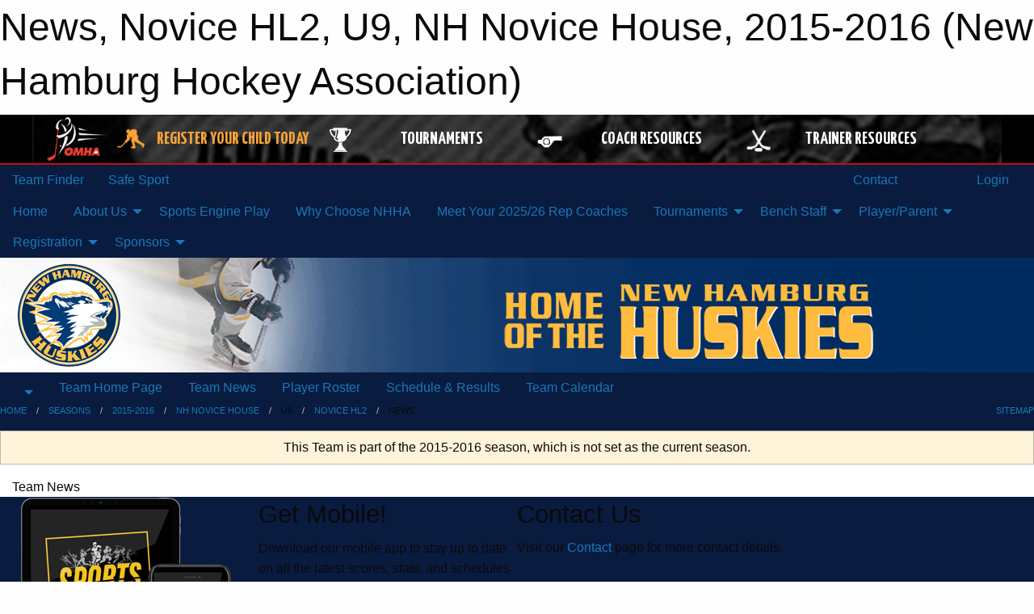

--- FILE ---
content_type: text/html; charset=utf-8
request_url: https://newhamburghockey.com/Teams/1220/Articles/
body_size: 9993
content:


<!DOCTYPE html>

<html class="no-js" lang="en">
<head><meta charset="utf-8" /><meta http-equiv="x-ua-compatible" content="ie=edge" /><meta name="viewport" content="width=device-width, initial-scale=1.0" /><link rel="preconnect" href="https://cdnjs.cloudflare.com" /><link rel="dns-prefetch" href="https://cdnjs.cloudflare.com" /><link rel="preconnect" href="https://fonts.gstatic.com" /><link rel="dns-prefetch" href="https://fonts.gstatic.com" /><title>
	2015-2016 > NH Novice House > U9 > Novice HL2 > News (New Hamburg Hockey Association)
</title><link rel="stylesheet" href="https://fonts.googleapis.com/css2?family=Oswald&amp;family=Roboto&amp;family=Passion+One:wght@700&amp;display=swap" />

    <!-- Compressed CSS -->
    <link rel="stylesheet" href="https://cdnjs.cloudflare.com/ajax/libs/foundation/6.7.5/css/foundation.min.css" /><link rel="stylesheet" href="https://cdnjs.cloudflare.com/ajax/libs/motion-ui/2.0.3/motion-ui.css" />

    <!--load all styles -->
    
  <meta name="keywords" content="Sportsheadz,Sports,Website,Minor,Premium,Scheduling" /><meta name="description" content="newhamburghockey.com powered by MBSportsWeb" />


<link rel="stylesheet" href="/assets/responsive/css/networks/omha.min.css">
<link href='//fonts.googleapis.com/css?family=Yanone+Kaffeesatz:700|Open+Sans:800italic' rel='stylesheet' type='text/css'>

<style type="text/css" media="print">
    #omha_banner {
        display: none;
    }
</style>

<style type="text/css">
 body { --D-color-rgb-primary: 0,0,0; --D-color-rgb-secondary: 9,13,25; --D-color-rgb-link: 0,0,0; --D-color-rgb-link-hover: 9,13,25; --D-color-rgb-content-link: 0,32,96; --D-color-rgb-content-link-hover: 0,32,96 }  body { --D-fonts-main: 'Roboto', sans-serif }  body { --D-fonts-headings: 'Oswald', sans-serif }  body { --D-fonts-bold: 'Passion One', cursive }  body { --D-wrapper-max-width: 1200px }  .sitecontainer { background-color: rgb(9,27,63); }  .sitecontainer main .wrapper { background-color: rgba(255,255,255,1); }  .bottom-drawer .content { background-color: rgba(255,255,255,1); } #wid7 .row-masthead { background-color: rgba(9,13,25,1.0); background-image: url('/domains/newhamburghockey.com/bg_header.jpg'); background-repeat: no-repeat }
</style>
<link href="/Domains/newhamburghockey.com/favicon.ico" rel="shortcut icon" /><link href="/assets/responsive/css/public.min.css?v=2025.07.27" type="text/css" rel="stylesheet" media="screen" /><link href="/Utils/Styles.aspx?ParentType=Team&amp;ParentID=1220&amp;Mode=Responsive&amp;Version=2025.03.25.20.25.17" type="text/css" rel="stylesheet" media="screen" /><script>var clicky_site_ids = clicky_site_ids || []; clicky_site_ids.push(66424868); var clicky_custom = {};</script>
<script async src="//static.getclicky.com/js"></script>
<script async src="//static.getclicky.com/inc/javascript/video/youtube.js"></script>
</head>
<body>
    
    
  <h1 class="hidden">News, Novice HL2, U9, NH Novice House, 2015-2016 (New Hamburg Hockey Association)</h1>

    <form method="post" action="/Teams/1220/Articles/" id="frmMain">
<div class="aspNetHidden">
<input type="hidden" name="tlrk_ssm_TSSM" id="tlrk_ssm_TSSM" value="" />
<input type="hidden" name="tlrk_sm_TSM" id="tlrk_sm_TSM" value="" />
<input type="hidden" name="__EVENTTARGET" id="__EVENTTARGET" value="" />
<input type="hidden" name="__EVENTARGUMENT" id="__EVENTARGUMENT" value="" />
<input type="hidden" name="__VIEWSTATE" id="__VIEWSTATE" value="Hpl+Qmd/RY7d01qXkqTXnQjsYx5wS9mM5127zaiT6HMSyxE3qL4e9BtvZzYuR4hKbFwDd2H0AReBc6mrH059GEs7cQEWdtPzjQ94l/6ir1Omj2GGerPzLZcbj0vxsnEAfgZJugtUAXXJQXco2096QxOHTdl5L9aYqja1ANhyW/sMmVNku5TTgGfX/WoJSNdtgzBFCZCBuH1JT3qEnkHP+Tkmg6vuJCJiFjmU0iBLMOohDyYy508twoWdSkcG4cvW2bL3GGy9iAQvOZ6lBzLwZH8bivEsDIsP5bEzl/Aaqg9yUNyZ/6ZiWf5c8fY+c5gctkRway5GaZQ16ivePrxByhU8FOkcAs4RVMz/r64wNpzrcrxoq0LXcHwObl3shI0rhqQ1dFPBZTbWKWniROLJAhTfNhyuWANsQ/CQKKtj8m/PAvtYFDxqm44REL4fIx6r4V8Fre+dYxDEfO7XXRWjwlk/xpIhOiIrLxXvwVgRQJLZrtgAPkA5jXD+GXAXOKxG7XjW93q4GHyOZN2+d6tYwQ==" />
</div>

<script type="text/javascript">
//<![CDATA[
var theForm = document.forms['frmMain'];
if (!theForm) {
    theForm = document.frmMain;
}
function __doPostBack(eventTarget, eventArgument) {
    if (!theForm.onsubmit || (theForm.onsubmit() != false)) {
        theForm.__EVENTTARGET.value = eventTarget;
        theForm.__EVENTARGUMENT.value = eventArgument;
        theForm.submit();
    }
}
//]]>
</script>


<script src="/WebResource.axd?d=pynGkmcFUV13He1Qd6_TZI_zBNwXWlNghhDXvricIUKzIDi68rd-FScJxuhmKic8kL30UzEfLLvuRrcXAtEoEA2&amp;t=638901397900000000" type="text/javascript"></script>


<script src="https://ajax.aspnetcdn.com/ajax/4.5.2/1/MicrosoftAjax.js" type="text/javascript"></script>
<script src="https://ajax.aspnetcdn.com/ajax/4.5.2/1/MicrosoftAjaxWebForms.js" type="text/javascript"></script>
<script src="/assets/core/js/web/web.min.js?v=2025.07.27" type="text/javascript"></script>
<script src="https://d2i2wahzwrm1n5.cloudfront.net/ajaxz/2025.2.609/Common/Core.js" type="text/javascript"></script>
<script src="https://d2i2wahzwrm1n5.cloudfront.net/ajaxz/2025.2.609/Ajax/Ajax.js" type="text/javascript"></script>
<div class="aspNetHidden">

	<input type="hidden" name="__VIEWSTATEGENERATOR" id="__VIEWSTATEGENERATOR" value="CA0B0334" />
	<input type="hidden" name="__EVENTVALIDATION" id="__EVENTVALIDATION" value="ai7aZHioWif/ANc7NVRULVPh4VMSnvzTyIWfXA3vmhtGinU7nLVnQ8sxgZG7WAjgJib5whxkY1L4J+SVjDPA2Q9/JihP2gcnscFBJkIVzvEZSMCJF69YXVMBaMzHQGeY" />
</div>
        <script type="text/javascript">
//<![CDATA[
Sys.WebForms.PageRequestManager._initialize('ctl00$tlrk_sm', 'frmMain', ['tctl00$tlrk_ramSU','tlrk_ramSU'], [], [], 90, 'ctl00');
//]]>
</script>

        <!-- 2025.2.609.462 --><div id="tlrk_ramSU">
	<span id="tlrk_ram" style="display:none;"></span>
</div>
        




<div id="omha_banner" style="position:relative; z-index: 1000;">
    <div class="grid-container">
        <div class="grid-x align-middle">
            <div class="cell shrink">
                <a href="http://www.omha.net/" target="_blank" title="Link to OMHA Website" rel="noopener">
                    <img src="//mbswcdn.com/img/omha/network_omha_logo.png" class="omha-logo" alt="OMHA Logo" />
                </a>
            </div>
            <div class="cell auto text-center hide-for-large">
                <button class="dropdown button hollow secondary" style="margin: 0;" type="button" data-open="omha_network_modal">OMHA Digital Network</button>
            </div>
            <div class="cell auto show-for-large">
                <div class="grid-x align-middle align-justify omha-links">
                    <div class="cell auto omha-hover omha-link text-center"><a class="" href="/Register/" target="" rel="noopener" title="Register Your Child Today"><div class="grid-x align-middle"><div class="cell shrink icon"><img src="https://omhaoffice.com/public/images/common/pages/NetworkBanner/hockey_player_yellow.png" alt="Icon for Register Your Child Today" /></div><div class="cell auto text-center"><span style="color: #F9A435;">Register Your Child Today</span></div></div></a></div><div class="cell auto omha-hover omha-link text-center"><a class="" href="https://www.omha.net/findatournament?utm_source=OMHA_Network&utm_medium=rss&utm_campaign=Tournaments" target="_blank" rel="noopener" title="Tournaments"><div class="grid-x align-middle"><div class="cell shrink icon"><img src="https://omhaoffice.com/public/images/common/pages/NetworkBanner/network_tournaments.png" alt="Icon for Tournaments" /></div><div class="cell auto text-center">Tournaments</div></div></a></div><div class="cell auto omha-hover omha-link text-center"><a class="" href="https://www.omha.net/coach?utm_source=OMHA_Network&utm_medium=rss&utm_campaign=Coaches" target="_blank" rel="noopener" title="Coach Resources"><div class="grid-x align-middle"><div class="cell shrink icon"><img src="https://omhaoffice.com/public/images/common/pages/NetworkBanner/network_coach_resources.png" alt="Icon for Coach Resources" /></div><div class="cell auto text-center">Coach Resources</div></div></a></div><div class="cell auto omha-hover omha-link text-center"><a class="" href="https://www.omha.net/trainer?utm_source=OMHA_Network&utm_medium=rss&utm_campaign=Trainers" target="_blank" rel="noopener" title="Trainer Resources"><div class="grid-x align-middle"><div class="cell shrink icon"><img src="https://omhaoffice.com/public/images/common/pages/NetworkBanner/network_clinics.png" alt="Icon for Trainer Resources" /></div><div class="cell auto text-center">Trainer Resources</div></div></a></div>
                </div>
            </div>
            <div class="cell shrink">
                <div class="grid-x small-up-4 large-up-2 text-center social-icons">
                    <div class="cell shrink"><a href="https://www.facebook.com/OntarioMinorHockey" target="_blank" rel="noopener"><i class="fab fa-facebook-square" title="OMHA Facebook Page"></i></a></div>
                    <div class="cell shrink"><a href="https://x.com/HometownHockey" target="_blank" rel="noopener"><i class="fab fa-square-x-twitter" title="OMHA X Account"></i></a></div>
                    <div class="cell shrink"><a href="https://www.youtube.com/user/OntarioMinorHockey" target="_blank" rel="noopener"><i class="fab fa-youtube-square" title="OMHA YouTube Channel"></i></a></div>
                    <div class="cell shrink"><a href="https://instagram.com/ontariominorhockey" target="_blank" rel="noopener"><i class="fab fa-instagram-square" title="OMHA Instagram Page"></i></a></div>
                </div>
            </div>
        </div>
    </div>
    <div class="large reveal" id="omha_network_modal" data-reveal data-v-offset="0">
        <h3 class="h3">
            <img src="//mbswcdn.com/img/omha/network_omha_logo.png" class="omha-logo" alt="OMHA Logo" />
            OMHA Digital Network
        </h3>
        <div class="stacked-for-small button-group hollow secondary expanded"><a class=" button modal-link" href="/Register/" target="" rel="noopener" title="Register Your Child Today"><img src="https://omhaoffice.com/public/images/common/pages/NetworkBanner/hockey_player_yellow.png" alt="Icon for Register Your Child Today" /><span style="color: #F9A435;">Register Your Child Today</span></a><a class=" button modal-link" href="https://www.omha.net/findatournament?utm_source=OMHA_Network&utm_medium=rss&utm_campaign=Tournaments" target="_blank" rel="noopener" title="Tournaments"><img src="https://omhaoffice.com/public/images/common/pages/NetworkBanner/network_tournaments.png" alt="Icon for Tournaments" />Tournaments</a><a class=" button modal-link" href="https://www.omha.net/coach?utm_source=OMHA_Network&utm_medium=rss&utm_campaign=Coaches" target="_blank" rel="noopener" title="Coach Resources"><img src="https://omhaoffice.com/public/images/common/pages/NetworkBanner/network_coach_resources.png" alt="Icon for Coach Resources" />Coach Resources</a><a class=" button modal-link" href="https://www.omha.net/trainer?utm_source=OMHA_Network&utm_medium=rss&utm_campaign=Trainers" target="_blank" rel="noopener" title="Trainer Resources"><img src="https://omhaoffice.com/public/images/common/pages/NetworkBanner/network_clinics.png" alt="Icon for Trainer Resources" />Trainer Resources</a></div>
        <button class="close-button" data-close aria-label="Close modal" type="button">
            <span aria-hidden="true">&times;</span>
        </button>
    </div>
</div>





        
  <div class="sitecontainer"><div id="row4" class="row-outer  not-editable"><div class="row-inner"><div id="wid5"><div class="outer-top-bar"><div class="wrapper row-top-bar"><div class="grid-x grid-padding-x align-middle"><div class="cell shrink show-for-small-only"><div class="cell small-6" data-responsive-toggle="top_bar_links" data-hide-for="medium"><button title="Toggle Top Bar Links" class="menu-icon" type="button" data-toggle></button></div></div><div class="cell shrink"><a href="/Seasons/Current/">Team Finder</a></div><div class="cell shrink"><a href="/SafeSport/">Safe Sport</a></div><div class="cell shrink"><div class="grid-x grid-margin-x"><div class="cell auto"><a href="https://www.facebook.com/profile.php?id=100070052495592&ref=embed_page#" target="_blank" rel="noopener"><i class="fab fa-facebook" title="Facebook"></i></a></div><div class="cell auto"><a href="https://www.instagram.com/newhamburghuskieshockey/" target="_blank" rel="noopener"><i class="fab fa-instagram" title="Instagram"></i></a></div></div></div><div class="cell auto show-for-medium"><ul class="menu align-right"><li><a href="/Contact/"><i class="fas fa-address-book" title="Contacts"></i>&nbsp;Contact</a></li><li><a href="/Search/"><i class="fas fa-search" title="Search"></i><span class="hide-for-medium">&nbsp;Search</span></a></li></ul></div><div class="cell auto medium-shrink text-right"><ul class="dropdown menu align-right" data-dropdown-menu><li><a href="/Account/Login/?ReturnUrl=%2fTeams%2f1220%2fArticles%2f" rel="nofollow"><i class="fas fa-sign-in-alt"></i>&nbsp;Login</a></li></ul></div></div><div id="top_bar_links" class="hide-for-medium" style="display:none;"><ul class="vertical menu"><li><a href="/Contact/"><i class="fas fa-address-book" title="Contacts"></i>&nbsp;Contact</a></li><li><a href="/Search/"><i class="fas fa-search" title="Search"></i><span class="hide-for-medium">&nbsp;Search</span></a></li></ul></div></div></div>
</div></div></div><header id="header" class="hide-for-print"><div id="row10" class="row-outer  not-editable"><div class="row-inner wrapper"><div id="wid11">
</div></div></div><div id="row6" class="row-outer  not-editable"><div class="row-inner wrapper"><div id="wid8">
        <div class="cMain_ctl14-row-menu row-menu org-menu">
            
            <div class="grid-x align-middle">
                
                <nav class="cell auto">
                    <div class="title-bar" data-responsive-toggle="cMain_ctl14_menu" data-hide-for="large">
                        <div class="title-bar-left">
                            
                            <ul class="horizontal menu">
                                
                                <li><a href="/">Home</a></li>
                                
                                <li><a href="/Seasons/Current/">Team Finder</a></li>
                                
                            </ul>
                            
                        </div>
                        <div class="title-bar-right">
                            <div class="title-bar-title" data-toggle="cMain_ctl14_menu">Organization Menu&nbsp;<i class="fas fa-bars"></i></div>
                        </div>
                    </div>
                    <ul id="cMain_ctl14_menu" style="display: none;" class="vertical large-horizontal menu " data-responsive-menu="drilldown large-dropdown" data-back-button='<li class="js-drilldown-back"><a class="sh-menu-back"></a></li>'>
                        <li class="hover-nonfunction"><a href="/">Home</a></li><li class="hover-nonfunction"><a>About Us</a><ul class="menu vertical nested"><li class="hover-nonfunction"><a href="/Staff/1003/">Executive &amp; Staff</a></li><li class="hover-nonfunction"><a href="/Pages/11167/Organization_Documents/">Organization Documents</a></li><li class="hover-nonfunction"><a href="/Pages/11168/Hockey_Office_and_Arena_Map/">Hockey Office and Arena Map</a></li><li class="hover-nonfunction"><a>Awards and Nominations</a><ul class="menu vertical nested"><li class="hover-nonfunction"><a href="/Pages/8189/NHHA_Awards_Information/">NHHA Awards Information</a></li></ul></li><li class="hover-nonfunction"><a href="/Pages/11170/Privacy_and_Social_Media/">Privacy and Social Media</a></li><li class="hover-nonfunction"><a href="/Pages/11171/Mailing_List_Subscription/">Mailing List Subscription</a></li></ul></li><li class="hover-nonfunction"><a href="/Pages/20802/Sports_Engine_Play/">Sports Engine Play</a></li><li class="hover-nonfunction"><a href="/Pages/18740/Why_Choose_NHHA/">Why Choose NHHA</a></li><li class="hover-nonfunction"><a href="/Pages/19066/Meet_Your_2025_26_Rep_Coaches/">Meet Your 2025/26 Rep Coaches</a></li><li class="hover-nonfunction"><a>Tournaments</a><ul class="menu vertical nested"><li class="hover-nonfunction"><a href="/Tournament-Listings/">Tournaments</a></li><li class="hover-nonfunction"><a href="/Tournaments/2116/New_Hamburg_Holiday_Classic/">2025 New Hamburg Holiday Classic</a></li></ul></li><li class="hover-nonfunction"><a>Bench Staff</a><ul class="menu vertical nested"><li class="hover-nonfunction"><a href="/Forms/5665/2026-27_Coaches_Application/"><i class="fab fa-wpforms"></i>Coach Application </a></li><li class="hover-nonfunction"><a>Coaches</a><ul class="menu vertical nested"><li class="hover-nonfunction"><a href="/Coaches/1004/">Current Coaches</a></li><li class="hover-nonfunction"><a>Coach Qualifications</a><ul class="menu vertical nested"><li class="hover-nonfunction"><a href="https://cdn1.sportngin.com/attachments/document/57a0-2651234/2025-2026_-_TEAM_OFFICIAL_QUALIFICATION_REQUIREMENTS-APPENDIX_A__FINAL_.pdf?_gl=1*1jyehh0*_ga*MTMzOTQ0NjMzNS4xNzQ1NTQ3NTcx*_ga_PQ25JN9PJ8*MTc0NTU0NzU3MS4xLjAuMTc0NTU0NzU3MS42MC4wLjA.#_ga=2.51962281.1243970336.1745547571-1339446335.1745547571" target="_blank" rel="noopener"><i class="fa fa-external-link-alt"></i>2025-2026 Minimum Requirements</a></li><li class="hover-nonfunction"><a href="https://help.omha.net/coachclinics?_gl=1*1btrssa*_ga*OTIyOTgwMDU2LjE2NzcwMDIzOTk.*_ga_XX2EXPH9LQ*MTcyNTk3OTA5MC43My4xLjE3MjU5NzkxMDQuNDYuMC43MjQ2MjQ2MjY" target="_blank" rel="noopener"><i class="fa fa-external-link-alt"></i>OMHA Available Clinics</a></li><li class="hover-nonfunction"><a href="https://omha.respectgroupinc.com/koala_final/" target="_blank" rel="noopener"><i class="fa fa-external-link-alt"></i>Respect In Sport - Leader Course</a></li><li class="hover-nonfunction"><a href="https://page.spordle.com/ohf/clinics/1eef1d20-f4fe-6700-ba81-02278fe9e5d9" target="_blank" rel="noopener"><i class="fa fa-external-link-alt"></i>Gender Identity &amp; Expression</a></li><li class="hover-nonfunction"><a href="/Forms/2265/Hockey_Canada_Course_Expense_Reimbursement_Form/"><i class="fab fa-wpforms"></i>Clinic Reimbursement Form</a></li><li class="hover-nonfunction"><a>Vulnerable Sector Check</a><ul class="menu vertical nested"><li class="hover-nonfunction"><a href="/Pages/5183/Police_Checks/">Police Checks</a></li><li class="hover-nonfunction"><a href="https://ohf.on.ca/risk-management/vulnerable-sector-checks-vsc/" target="_blank" rel="noopener"><i class="fa fa-external-link-alt"></i>*NEW* OHF Screening Process</a></li><li class="hover-nonfunction"><a href="https://ohf.on.ca/media/nohhcaym/ohf-screening-declaration-form.pdf" target="_blank" rel="noopener"><i class="fa fa-external-link-alt"></i>*NEW* OHF Screening Declaration Form</a></li><li class="hover-nonfunction"><a href="https://www.wrps.on.ca/en/services-reporting/background-or-record-checks.aspx" target="_blank" rel="noopener"><i class="fa fa-external-link-alt"></i>WRSP Vulnerable Sector Check</a></li><li class="hover-nonfunction"><a href="/Pages/18077/OHF_Letter_Request_for_VSC/">OHF Letter Request for VSC</a></li></ul></li></ul></li><li class="hover-nonfunction"><a href="/Pages/2761/Coaches_Resources/">Coaches Resources</a></li><li class="hover-nonfunction"><a href="/Forms/2817/Miscellaneous_Expense_Reimbursement_Form/"><i class="fab fa-wpforms"></i>Misc Expense Reimbursement Form</a></li><li class="hover-nonfunction"><a href="/Forms/2229/Tournament_Funds_Advance_Form/"><i class="fab fa-wpforms"></i>Tournament Advance Funds Form</a></li></ul></li><li class="hover-nonfunction"><a>Trainers</a><ul class="menu vertical nested"><li class="hover-nonfunction"><a href="https://www.omha.net/trainer" target="_blank" rel="noopener"><i class="fa fa-external-link-alt"></i>2024-2025 Minimum Requirements</a></li><li class="hover-nonfunction"><a href="https://htohockey.ca/" target="_blank" rel="noopener"><i class="fa fa-external-link-alt"></i>HTCP - Level 1</a></li><li class="hover-nonfunction"><a href="https://omha.respectgroupinc.com/koala_final/" target="_blank" rel="noopener"><i class="fa fa-external-link-alt"></i>Respect In Sport - Leader Course</a></li><li class="hover-nonfunction"><a href="https://page.spordle.com/ohf/clinics/1eef1d20-f4fe-6700-ba81-02278fe9e5d9" target="_blank" rel="noopener"><i class="fa fa-external-link-alt"></i>Gender Identity &amp; Expression</a></li><li class="hover-nonfunction"><a>Vulnerable Sector Check</a><ul class="menu vertical nested"><li class="hover-nonfunction"><a href="https://ohf.on.ca/risk-management/vulnerable-sector-checks-vsc/" target="_blank" rel="noopener"><i class="fa fa-external-link-alt"></i>*NEW* OHF Screening Process</a></li><li class="hover-nonfunction"><a href="https://ohf.on.ca/media/nohhcaym/ohf-screening-declaration-form.pdf" target="_blank" rel="noopener"><i class="fa fa-external-link-alt"></i>*NEW* OHF Declaration Form</a></li><li class="hover-nonfunction"><a href="https://www.wrps.on.ca/en/services-reporting/background-or-record-checks.aspx" target="_blank" rel="noopener"><i class="fa fa-external-link-alt"></i>WRPS Vulnerable Sector Check</a></li><li class="hover-nonfunction"><a href="/Pages/18090/OHF_Letter_Request_for_VSC/">OHF Letter Request for VSC</a></li></ul></li></ul></li><li class="hover-nonfunction"><a>Managers</a><ul class="menu vertical nested"><li class="hover-nonfunction"><a href="/Forms/2229/Tournament_Funds_Advance_Form/"><i class="fab fa-wpforms"></i>Tournament Advance Funds Form</a></li></ul></li></ul></li><li class="hover-nonfunction"><a>Player/Parent</a><ul class="menu vertical nested"><li class="hover-nonfunction"><a href="/Public/Documents/Players and Parents Resources/NHHA_Communication_Protocals.pdf" target="_blank" rel="noopener"><i class="fa fa-file-pdf"></i>NHHA Communication Protocols</a></li><li class="hover-nonfunction"><a href="/Public/Documents/Policies_And_Regulations/NHHA_Code_of_Conduct_v0.04.pdf" target="_blank" rel="noopener"><i class="fa fa-file-pdf"></i>NHHA Code of Conduct</a></li><li class="hover-nonfunction"><a href="https://www.wilmot.ca/en/things-to-do/resources/Documents/Respectful-Behaviour-Procedures-and-Guidelines.pdf" target="_blank" rel="noopener"><i class="fa fa-external-link-alt"></i>Respectful Behaviour Procedures and Guidelines</a></li><li class="hover-nonfunction"><a href="/Public/Documents/Coaches and Team Resources/medical_information_sheet.pdf" target="_blank" rel="noopener"><i class="fa fa-file-pdf"></i>Player Medical Form</a></li><li class="hover-nonfunction"><a href="http://www.ohf.on.ca/safe-sport/reporting/" target="_blank" rel="noopener"><i class="fa fa-external-link-alt"></i>OHF Safe Sport Reporting Page</a></li><li class="hover-nonfunction"><a>Rowan&#39;s Law</a><ul class="menu vertical nested"><li class="hover-nonfunction"><a href="/Pages/10125/Rowan_s_Law/">Rowan&#39;s Law</a></li><li class="hover-nonfunction"><a href="/Public/Documents/Rowans Law/OHFRowansLawAcknowledgementForm.pdf" target="_blank" rel="noopener"><i class="fa fa-file-pdf"></i>OHF Rowan&#39;s Law Acknowledgement Form</a></li><li class="hover-nonfunction"><a href="https://www.ontario.ca/page/rowans-law-concussion-safety" target="_blank" rel="noopener"><i class="fa fa-external-link-alt"></i>Rowan&#39;s Law - Ontario 2019</a></li><li class="hover-nonfunction"><a href="/Public/Documents/Rowans Law/RowansLaw-Ages10andUnder.pdf" target="_blank" rel="noopener"><i class="fa fa-file-pdf"></i>Rowan&#39;s Law for Ages 10 and under</a></li><li class="hover-nonfunction"><a href="/Public/Documents/Rowans Law/RowansLaw-Ages11-14.pdf" target="_blank" rel="noopener"><i class="fa fa-file-pdf"></i>Rowan&#39;s Law for Ages 11-14</a></li><li class="hover-nonfunction"><a href="/Public/Documents/Rowans Law/RowansLaw-Ages15andUp.pdf" target="_blank" rel="noopener"><i class="fa fa-file-pdf"></i>Rowan&#39;s Law for Ages 15 and up</a></li></ul></li><li class="hover-nonfunction"><a href="/Forms/3476/2020-21_Promotional_Email_Consent/"><i class="fab fa-wpforms"></i>Sign Up to Receive Discounts Coupons Special Offers</a></li><li class="hover-nonfunction"><a href="/Pages/5137/Respect_In_Sport_for_Parents/">Respect In Sport for Parents</a></li><li class="hover-nonfunction"><a href="/Public/Documents/Players and Parents Resources/NHHA_WRC_Evacuation_and_Emergency_Action_Plan.pdf" target="_blank" rel="noopener"><i class="fa fa-file-pdf"></i>NHHA WRC Evacuation and Emergency Action Plan</a></li><li class="hover-nonfunction"><a href="/Public/Documents/Coaches and Team Resources/WRC_Track_and_Dryland_Guidelines.pdf" target="_blank" rel="noopener"><i class="fa fa-file-pdf"></i>Wilmot Rec Complex - Track and Dryland Guidelines</a></li><li class="hover-nonfunction"><a href="/Public/Documents/Players and Parents Resources/WRC_Evacuation_Fire_Safety_Plan.pdf" target="_blank" rel="noopener"><i class="fa fa-file-pdf"></i>WRC Fire Safety Plan</a></li></ul></li><li class="hover-nonfunction"><a>Registration</a><ul class="menu vertical nested"><li class="hover-nonfunction"><a href="/Pages/20762/Development_Program/">Development Program</a></li><li class="hover-nonfunction"><a href="/Pages/15004/General_Registration_Info/">General Registration Info</a></li><li class="hover-nonfunction"><a href="/Pages/11780/Hockey_Canada_Foundation_-_Assist_Fund/">Hockey Canada Foundation - Assist Fund</a></li></ul></li><li class="hover-nonfunction"><a>Sponsors</a><ul class="menu vertical nested"><li class="hover-nonfunction"><a href="/Sponsors/">Sponsors</a></li><li class="hover-nonfunction"><a href="/Pages/11122/Sign_Up_for_Special_Offers_-_Coupons_-_Discounts/">Sign Up for Special Offers - Coupons - Discounts</a></li><li class="hover-nonfunction"><a href="/Pages/10284/Team_Fundraising/">Team Fundraising</a></li><li class="hover-nonfunction"><a href="/Sponsors/">Sponsors</a></li></ul></li>
                    </ul>
                </nav>
            </div>
            
        </div>
        </div><div id="wid7"><div class="cMain_ctl17-row-masthead row-masthead"><div class="grid-x align-middle text-center"><div class="cell small-4 text-left"><a href="/"><img class="contained-image" src="/domains/newhamburghockey.com/logo.png" alt="Main Logo" /></a></div><div class="cell small-8"><img class="contained-image" src="/domains/newhamburghockey.com/bannertext.png" alt="Banner Image" /></div></div></div>
</div><div id="wid9">
<div class="cMain_ctl20-row-menu row-menu">
    <div class="grid-x align-middle">
        
        <div class="cell shrink show-for-large">
            <button class="dropdown button clear" style="margin: 0;" type="button" data-toggle="cMain_ctl20_league_dropdown"></button>
        </div>
        
        <nav class="cell auto">
            <div class="title-bar" data-responsive-toggle="cMain_ctl20_menu" data-hide-for="large">
                <div class="title-bar-left flex-child-shrink">
                    <div class="grid-x align-middle">
                        
                        <div class="cell shrink">
                            <button class="dropdown button clear" style="margin: 0;" type="button" data-open="cMain_ctl20_league_modal"></button>
                        </div>
                        
                    </div>
                </div>
                <div class="title-bar-right flex-child-grow">
                    <div class="grid-x align-middle">
                        <div class="cell auto"></div>
                        
                        <div class="cell shrink">
                            <div class="title-bar-title" data-toggle="cMain_ctl20_menu">Novice HL2 Menu&nbsp;<i class="fas fa-bars"></i></div>
                        </div>
                    </div>
                </div>
            </div>
            <ul id="cMain_ctl20_menu" style="display: none;" class="vertical large-horizontal menu " data-responsive-menu="drilldown large-dropdown" data-back-button='<li class="js-drilldown-back"><a class="sh-menu-back"></a></li>'>
                <li><a href="/Teams/1220/">Team Home Page</a></li><li><a href="/Teams/1220/Articles/">Team News</a></li><li><a href="/Teams/1220/Players/">Player Roster</a></li><li><a href="/Teams/1220/Schedule/">Schedule & Results</a></li><li><a href="/Teams/1220/Calendar/">Team Calendar</a></li>
            </ul>
        </nav>
        
    </div>
    
    <div class="dropdown-pane" id="cMain_ctl20_league_dropdown" data-dropdown data-close-on-click="true" style="width: 600px;">
        <div class="grid-x grid-padding-x grid-padding-y">
            <div class="cell medium-5">
                <ul class="menu vertical">
                    <li><a href="/Leagues/1218/">League Home Page</a></li><li><a href="/Leagues/1218/Articles/">League News</a></li><li><a href="/Leagues/1218/Schedule/">Schedule & Results</a></li><li><a href="/Leagues/1218/Standings/">League Standings</a></li><li><a href="/Leagues/1218/Calendar/">League Calendar</a></li>
                </ul>
            </div>
            <div class="cell medium-7">
            
                <h5 class="h5">Team Websites</h5>
                <hr />
                <div class="grid-x text-center small-up-2 site-list">
                    
                    <div class="cell"><a href="/Teams/1219/">Novice HL1</a></div>
                    
                    <div class="cell current">Novice HL2</div>
                    
                    <div class="cell"><a href="/Teams/1221/">Novice HL3</a></div>
                    
                    <div class="cell"><a href="/Teams/1222/">Novice HL4</a></div>
                    
                    <div class="cell"><a href="/Teams/1254/">Novice HL5</a></div>
                    
                    <div class="cell"><a href="/Teams/1256/">Novice HL6</a></div>
                    
                </div>
            
            </div>
        </div>
    </div>
    <div class="large reveal cMain_ctl20-row-menu-reveal row-menu-reveal" id="cMain_ctl20_league_modal" data-reveal>
        <h3 class="h3">NH Novice House</h3>
        <hr />
        <div class="grid-x grid-padding-x grid-padding-y">
            <div class="cell medium-5">
                <ul class="menu vertical">
                    <li><a href="/Leagues/1218/">League Home Page</a></li><li><a href="/Leagues/1218/Articles/">League News</a></li><li><a href="/Leagues/1218/Schedule/">Schedule & Results</a></li><li><a href="/Leagues/1218/Standings/">League Standings</a></li><li><a href="/Leagues/1218/Calendar/">League Calendar</a></li>
                </ul>
            </div>
            <div class="cell medium-7">
            
                <h5 class="h5">Team Websites</h5>
                <hr />
                <div class="grid-x text-center small-up-2 site-list">
                    
                    <div class="cell"><a href="/Teams/1219/">Novice HL1</a></div>
                    
                    <div class="cell current">Novice HL2</div>
                    
                    <div class="cell"><a href="/Teams/1221/">Novice HL3</a></div>
                    
                    <div class="cell"><a href="/Teams/1222/">Novice HL4</a></div>
                    
                    <div class="cell"><a href="/Teams/1254/">Novice HL5</a></div>
                    
                    <div class="cell"><a href="/Teams/1256/">Novice HL6</a></div>
                    
                </div>
            
            </div>
        </div>
        <button class="close-button" data-close aria-label="Close modal" type="button">
            <span aria-hidden="true">&times;</span>
        </button>
    </div>
    
</div>
</div></div></div><div id="row12" class="row-outer  not-editable"><div class="row-inner wrapper"><div id="wid13">
<div class="cMain_ctl25-row-breadcrumb row-breadcrumb">
    <div class="grid-x"><div class="cell auto"><nav aria-label="You are here:" role="navigation"><ul class="breadcrumbs"><li><a href="/" title="Main Home Page">Home</a></li><li><a href="/Seasons/" title="List of seasons">Seasons</a></li><li><a href="/Seasons/1217/" title="Season details for 2015-2016">2015-2016</a></li><li><a href="/Leagues/1218/" title="NH Novice House Home Page">NH Novice House</a></li><li>U9</li><li><a href="/Teams/1220/" title="Novice HL2 Home Page">Novice HL2</a></li><li>News</li></ul></nav></div><div class="cell shrink"><ul class="breadcrumbs"><li><a href="/Sitemap/" title="Go to the sitemap page for this website"><i class="fas fa-sitemap"></i><span class="show-for-large">&nbsp;Sitemap</span></a></li></ul></div></div>
</div>
</div></div></div></header><main id="main"><div class="wrapper"><div id="row19" class="row-outer"><div class="row-inner"><div id="wid20"></div></div></div><div id="row14" class="row-outer  not-editable"><div class="row-inner"><div id="wid15">
<div class="cMain_ctl37-outer widget">
    <div class="callout small warning text-center">This Team is part of the 2015-2016 season, which is not set as the current season.</div>
</div>
</div></div></div><div id="row23" class="row-outer"><div class="row-inner"><div id="wid24"></div></div></div><div id="row1" class="row-outer"><div class="row-inner"><div class="grid-x grid-padding-x"><div id="row1col2" class="cell small-12 medium-12 large-12 "><div id="wid3">
<div class="cMain_ctl49-outer widget">
    <div class="mod"><div class="modTitle">Team News</div><div class="carousel-row-wrapper"><div class="grid-x small-up-1 medium-up-2 large-up-3 carousel-row news always-show grid-list"></div></div></div>
</div>
</div></div></div></div></div><div id="row21" class="row-outer"><div class="row-inner"><div id="wid22"></div></div></div></div></main><footer id="footer" class="hide-for-print"><div id="row16" class="row-outer  not-editable"><div class="row-inner wrapper"><div id="wid17">
    <div class="cMain_ctl63-row-footer row-footer">
        <div class="grid-x"><div class="cell medium-6"><div class="sportsheadz"><div class="grid-x"><div class="cell small-6 text-center sh-logo"><a href="/Teams/1220/App/" rel="noopener" title="More information about the Sportsheadz App"><img src="https://mbswcdn.com/img/sportsheadz/go-mobile.png" alt="Sportsheadz Go Mobile!" /></a></div><div class="cell small-6"><h3>Get Mobile!</h3><p>Download our mobile app to stay up to date on all the latest scores, stats, and schedules</p><div class="app-store-links"><div class="cell"><a href="/Teams/1220/App/" rel="noopener" title="More information about the Sportsheadz App"><img src="https://mbswcdn.com/img/sportsheadz/appstorebadge-300x102.png" alt="Apple App Store" /></a></div><div class="cell"><a href="/Teams/1220/App/" rel="noopener" title="More information about the Sportsheadz App"><img src="https://mbswcdn.com/img/sportsheadz/google-play-badge-1-300x92.png" alt="Google Play Store" /></a></div></div></div></div></div></div><div class="cell medium-6"><div class="contact"><h3>Contact Us</h3>Visit our <a href="/Contact">Contact</a> page for more contact details.</div></div></div><div class="grid-x grid-padding-x grid-padding-y align-middle text-center"><div class="cell small-12"><div class="org"><span></span></div><div class="site"><span>15-16 NH Novice House - Novice HL2</span></div></div></div>
    </div>
</div><div id="wid18">

<div class="cMain_ctl66-outer">
    <div class="row-footer-terms">
        <div class="grid-x grid-padding-x grid-padding-y">
            <div class="cell">
                <ul class="menu align-center">
                    <li><a href="https://mail.mbsportsweb.ca/" rel="nofollow">Webmail</a></li>
                    <li id="cMain_ctl66_li_safesport"><a href="/SafeSport/">Safe Sport</a></li>
                    <li><a href="/Privacy-Policy/">Privacy Policy</a></li>
                    <li><a href="/Terms-Of-Use/">Terms of Use</a></li>
                    <li><a href="/Help/">Website Help</a></li>
                    <li><a href="/Sitemap/">Sitemap</a></li>
                    <li><a href="/Contact/">Contact</a></li>
                    <li><a href="/Subscribe/">Subscribe</a></li>
                </ul>
            </div>
        </div>
    </div>
</div>
</div></div></div></footer></div>
  
  
  

        
        
        <input type="hidden" name="ctl00$hfCmd" id="hfCmd" />
        <script type="text/javascript">
            //<![CDATA[
            function get_HFID() { return "hfCmd"; }
            function toggleBio(eLink, eBio) { if (document.getElementById(eBio).style.display == 'none') { document.getElementById(eLink).innerHTML = 'Hide Bio'; document.getElementById(eBio).style.display = 'block'; } else { document.getElementById(eLink).innerHTML = 'Show Bio'; document.getElementById(eBio).style.display = 'none'; } }
            function get_WinHeight() { var h = (typeof window.innerHeight != 'undefined' ? window.innerHeight : document.body.offsetHeight); return h; }
            function get_WinWidth() { var w = (typeof window.innerWidth != 'undefined' ? window.innerWidth : document.body.offsetWidth); return w; }
            function StopPropagation(e) { e.cancelBubble = true; if (e.stopPropagation) { e.stopPropagation(); } }
            function set_cmd(n) { var t = $get(get_HFID()); t.value = n, __doPostBack(get_HFID(), "") }
            function set_cookie(n, t, i) { var r = new Date; r.setDate(r.getDate() + i), document.cookie = n + "=" + escape(t) + ";expires=" + r.toUTCString() + ";path=/;SameSite=Strict"; }
            function get_cookie(n) { var t, i; if (document.cookie.length > 0) { t = document.cookie.indexOf(n + "="); if (t != -1) return t = t + n.length + 1, i = document.cookie.indexOf(";", t), i == -1 && (i = document.cookie.length), unescape(document.cookie.substring(t, i)) } return "" }
            function Track(goal_name) { if (typeof (clicky) != "undefined") { clicky.goal(goal_name); } }
                //]]>
        </script>
    

<script type="text/javascript">
//<![CDATA[
window.__TsmHiddenField = $get('tlrk_sm_TSM');Sys.Application.add_init(function() {
    $create(Telerik.Web.UI.RadAjaxManager, {"_updatePanels":"","ajaxSettings":[],"clientEvents":{OnRequestStart:"",OnResponseEnd:""},"defaultLoadingPanelID":"","enableAJAX":true,"enableHistory":false,"links":[],"styles":[],"uniqueID":"ctl00$tlrk_ram","updatePanelsRenderMode":0}, null, null, $get("tlrk_ram"));
});
//]]>
</script>
</form>

    <script src="https://cdnjs.cloudflare.com/ajax/libs/jquery/3.6.0/jquery.min.js"></script>
    <script src="https://cdnjs.cloudflare.com/ajax/libs/what-input/5.2.12/what-input.min.js"></script>
    <!-- Compressed JavaScript -->
    <script src="https://cdnjs.cloudflare.com/ajax/libs/foundation/6.7.5/js/foundation.min.js"></script>
    <!-- Slick Carousel Compressed JavaScript -->
    <script src="/assets/responsive/js/slick.min.js?v=2025.07.27"></script>

    <script>
        $(document).foundation();

        $(".sh-menu-back").each(function () {
            var backTxt = $(this).parent().closest(".is-drilldown-submenu-parent").find("> a").text();
            $(this).text(backTxt);
        });

        $(".hover-nonfunction").on("mouseenter", function () { $(this).addClass("hover"); });
        $(".hover-nonfunction").on("mouseleave", function () { $(this).removeClass("hover"); });
        $(".hover-function").on("mouseenter touchstart", function () { $(this).addClass("hover"); setTimeout(function () { $(".hover-function.hover .hover-function-links").css("pointer-events", "auto"); }, 100); });
        $(".hover-function").on("mouseleave touchmove", function () { $(".hover-function.hover .hover-function-links").css("pointer-events", "none"); $(this).removeClass("hover"); });

        function filteritems(containerid, item_css, css_to_show) {
            if (css_to_show == "") {
                $("#" + containerid + " ." + item_css).fadeIn();
            } else {
                $("#" + containerid + " ." + item_css).hide();
                $("#" + containerid + " ." + item_css + "." + css_to_show).fadeIn();
            }
        }

    </script>

    

    <script type="text/javascript">
 var alt_title = $("h1.hidden").html(); if(alt_title != "") { clicky_custom.title = alt_title; }
</script>


    

<script defer src="https://static.cloudflareinsights.com/beacon.min.js/vcd15cbe7772f49c399c6a5babf22c1241717689176015" integrity="sha512-ZpsOmlRQV6y907TI0dKBHq9Md29nnaEIPlkf84rnaERnq6zvWvPUqr2ft8M1aS28oN72PdrCzSjY4U6VaAw1EQ==" data-cf-beacon='{"version":"2024.11.0","token":"af75fe77f1724743bf291969744a204c","r":1,"server_timing":{"name":{"cfCacheStatus":true,"cfEdge":true,"cfExtPri":true,"cfL4":true,"cfOrigin":true,"cfSpeedBrain":true},"location_startswith":null}}' crossorigin="anonymous"></script>
</body>
</html>
